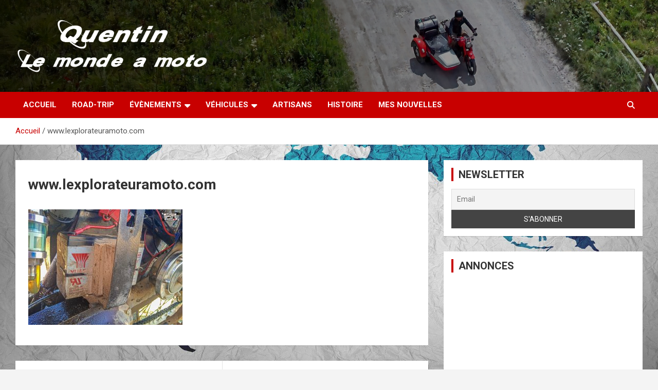

--- FILE ---
content_type: text/html; charset=UTF-8
request_url: https://lexplorateuramoto.com/www-lexplorateuramoto-com-210/
body_size: 11770
content:
<!doctype html>
<html dir="ltr" lang="fr-FR" prefix="og: https://ogp.me/ns#">
<head>
	<meta charset="UTF-8">
	<meta name="viewport" content="width=device-width, initial-scale=1, shrink-to-fit=no">
	<link rel="profile" href="https://gmpg.org/xfn/11">

	<link media="all" href="https://lexplorateuramoto.com/wp-content/cache/autoptimize/autoptimize_beac17884a6885571e7e9c7a38f3dcc8.php" rel="stylesheet"><title>www.lexplorateuramoto.com - Quentin - Le monde à moto</title>


		<!-- All in One SEO 4.9.3 - aioseo.com -->
	<meta name="robots" content="max-image-preview:large" />
	<meta name="author" content="Quentin Moreels"/>
	<link rel="canonical" href="https://lexplorateuramoto.com/www-lexplorateuramoto-com-210/" />
	<meta name="generator" content="All in One SEO (AIOSEO) 4.9.3" />
		<meta property="og:locale" content="fr_FR" />
		<meta property="og:site_name" content="Quentin - Le monde à moto - Partez à la découverte du monde en vieille bécane" />
		<meta property="og:type" content="article" />
		<meta property="og:title" content="www.lexplorateuramoto.com - Quentin - Le monde à moto" />
		<meta property="og:url" content="https://lexplorateuramoto.com/www-lexplorateuramoto-com-210/" />
		<meta property="og:image" content="https://lexplorateuramoto.com/wp-content/uploads/2024/08/cropped-Quentin-Le-monde-a-moto_white-1.png" />
		<meta property="og:image:secure_url" content="https://lexplorateuramoto.com/wp-content/uploads/2024/08/cropped-Quentin-Le-monde-a-moto_white-1.png" />
		<meta property="article:published_time" content="2021-06-07T14:58:00+00:00" />
		<meta property="article:modified_time" content="2021-06-07T14:58:23+00:00" />
		<meta property="article:publisher" content="https://www.facebook.com/Quentinlexplorateuramoto" />
		<meta name="twitter:card" content="summary" />
		<meta name="twitter:title" content="www.lexplorateuramoto.com - Quentin - Le monde à moto" />
		<meta name="twitter:image" content="https://lexplorateuramoto.com/wp-content/uploads/2024/08/cropped-Quentin-Le-monde-a-moto_white-1.png" />
		<script type="application/ld+json" class="aioseo-schema">
			{"@context":"https:\/\/schema.org","@graph":[{"@type":"BreadcrumbList","@id":"https:\/\/lexplorateuramoto.com\/www-lexplorateuramoto-com-210\/#breadcrumblist","itemListElement":[{"@type":"ListItem","@id":"https:\/\/lexplorateuramoto.com#listItem","position":1,"name":"Accueil","item":"https:\/\/lexplorateuramoto.com","nextItem":{"@type":"ListItem","@id":"https:\/\/lexplorateuramoto.com\/www-lexplorateuramoto-com-210\/#listItem","name":"www.lexplorateuramoto.com"}},{"@type":"ListItem","@id":"https:\/\/lexplorateuramoto.com\/www-lexplorateuramoto-com-210\/#listItem","position":2,"name":"www.lexplorateuramoto.com","previousItem":{"@type":"ListItem","@id":"https:\/\/lexplorateuramoto.com#listItem","name":"Accueil"}}]},{"@type":"ItemPage","@id":"https:\/\/lexplorateuramoto.com\/www-lexplorateuramoto-com-210\/#itempage","url":"https:\/\/lexplorateuramoto.com\/www-lexplorateuramoto-com-210\/","name":"www.lexplorateuramoto.com - Quentin - Le monde \u00e0 moto","inLanguage":"fr-FR","isPartOf":{"@id":"https:\/\/lexplorateuramoto.com\/#website"},"breadcrumb":{"@id":"https:\/\/lexplorateuramoto.com\/www-lexplorateuramoto-com-210\/#breadcrumblist"},"author":{"@id":"https:\/\/lexplorateuramoto.com\/author\/quentin-moreels\/#author"},"creator":{"@id":"https:\/\/lexplorateuramoto.com\/author\/quentin-moreels\/#author"},"datePublished":"2021-06-07T16:58:00+02:00","dateModified":"2021-06-07T16:58:23+02:00"},{"@type":"Person","@id":"https:\/\/lexplorateuramoto.com\/#person","name":"Quentin","image":"https:\/\/lexplorateuramoto.com\/wp-content\/uploads\/2021\/01\/cropped-Logos_16.png","sameAs":["https:\/\/www.facebook.com\/Quentinlexplorateuramoto","https:\/\/www.instagram.com\/lexplorateuramoto\/","https:\/\/www.youtube.com\/lexplorateuramoto\/","https:\/\/www.tiktok.com\/@quentin_lemondeamoto"]},{"@type":"Person","@id":"https:\/\/lexplorateuramoto.com\/author\/quentin-moreels\/#author","url":"https:\/\/lexplorateuramoto.com\/author\/quentin-moreels\/","name":"Quentin Moreels","image":{"@type":"ImageObject","@id":"https:\/\/lexplorateuramoto.com\/www-lexplorateuramoto-com-210\/#authorImage","url":"https:\/\/secure.gravatar.com\/avatar\/3cf1a4d4123109cec3eb9c638ede251dcfa43310ec62e5e6797c7075aab27f69?s=96&d=blank&r=g","width":96,"height":96,"caption":"Quentin Moreels"}},{"@type":"WebSite","@id":"https:\/\/lexplorateuramoto.com\/#website","url":"https:\/\/lexplorateuramoto.com\/","name":"Quentin - Le monde \u00e0 moto","description":"Partez \u00e0 la d\u00e9couverte du monde en vieille b\u00e9cane","inLanguage":"fr-FR","publisher":{"@id":"https:\/\/lexplorateuramoto.com\/#person"}}]}
		</script>
		<!-- All in One SEO -->

<link rel='dns-prefetch' href='//www.googletagmanager.com' />
<link rel='dns-prefetch' href='//fonts.googleapis.com' />
<link rel="alternate" type="application/rss+xml" title="Quentin - Le monde à moto &raquo; Flux" href="https://lexplorateuramoto.com/feed/" />
<link rel="alternate" type="application/rss+xml" title="Quentin - Le monde à moto &raquo; Flux des commentaires" href="https://lexplorateuramoto.com/comments/feed/" />
<link rel="alternate" type="application/rss+xml" title="Quentin - Le monde à moto &raquo; www.lexplorateuramoto.com Flux des commentaires" href="https://lexplorateuramoto.com/feed/?attachment_id=1264" />
<link rel="alternate" title="oEmbed (JSON)" type="application/json+oembed" href="https://lexplorateuramoto.com/wp-json/oembed/1.0/embed?url=https%3A%2F%2Flexplorateuramoto.com%2Fwww-lexplorateuramoto-com-210%2F" />
<link rel="alternate" title="oEmbed (XML)" type="text/xml+oembed" href="https://lexplorateuramoto.com/wp-json/oembed/1.0/embed?url=https%3A%2F%2Flexplorateuramoto.com%2Fwww-lexplorateuramoto-com-210%2F&#038;format=xml" />










<link rel='stylesheet' id='newscard-google-fonts-css' href='//fonts.googleapis.com/css?family=Roboto%3A100%2C300%2C300i%2C400%2C400i%2C500%2C500i%2C700%2C700i&#038;ver=6.9' type='text/css' media='all' />



<script type="text/javascript" src="https://lexplorateuramoto.com/wp-includes/js/jquery/jquery.min.js?ver=3.7.1" id="jquery-core-js"></script>

<script type="text/javascript" id="foobox-free-min-js-before">
/* <![CDATA[ */
/* Run FooBox FREE (v2.7.35) */
var FOOBOX = window.FOOBOX = {
	ready: true,
	disableOthers: false,
	o: {wordpress: { enabled: true }, captions: { onlyShowOnHover: true, dataTitle: ["captionTitle","title","elementorLightboxTitle"], dataDesc: ["captionDesc","description","elementorLightboxDescription"] }, rel: '', excludes:'.fbx-link,.nofoobox,.nolightbox,a[href*="pinterest.com/pin/create/button/"]', affiliate : { enabled: false }, error: "Impossible de charger l’élément"},
	selectors: [
		".gallery", ".wp-block-gallery", ".wp-caption", ".wp-block-image", "a:has(img[class*=wp-image-])", ".foobox"
	],
	pre: function( $ ){
		// Custom JavaScript (Pre)
		
	},
	post: function( $ ){
		// Custom JavaScript (Post)
		
		// Custom Captions Code
		
	},
	custom: function( $ ){
		// Custom Extra JS
		
	}
};
//# sourceURL=foobox-free-min-js-before
/* ]]> */
</script>


<!-- Extrait de code de la balise Google (gtag.js) ajouté par Site Kit -->
<!-- Extrait Google Analytics ajouté par Site Kit -->
<script type="text/javascript" src="https://www.googletagmanager.com/gtag/js?id=GT-TWDK6SX" id="google_gtagjs-js" async></script>
<script type="text/javascript" id="google_gtagjs-js-after">
/* <![CDATA[ */
window.dataLayer = window.dataLayer || [];function gtag(){dataLayer.push(arguments);}
gtag("set","linker",{"domains":["lexplorateuramoto.com"]});
gtag("js", new Date());
gtag("set", "developer_id.dZTNiMT", true);
gtag("config", "GT-TWDK6SX");
 window._googlesitekit = window._googlesitekit || {}; window._googlesitekit.throttledEvents = []; window._googlesitekit.gtagEvent = (name, data) => { var key = JSON.stringify( { name, data } ); if ( !! window._googlesitekit.throttledEvents[ key ] ) { return; } window._googlesitekit.throttledEvents[ key ] = true; setTimeout( () => { delete window._googlesitekit.throttledEvents[ key ]; }, 5 ); gtag( "event", name, { ...data, event_source: "site-kit" } ); }; 
//# sourceURL=google_gtagjs-js-after
/* ]]> */
</script>
<link rel="https://api.w.org/" href="https://lexplorateuramoto.com/wp-json/" /><link rel="alternate" title="JSON" type="application/json" href="https://lexplorateuramoto.com/wp-json/wp/v2/media/1264" /><link rel="EditURI" type="application/rsd+xml" title="RSD" href="https://lexplorateuramoto.com/xmlrpc.php?rsd" />
<link rel='shortlink' href='https://lexplorateuramoto.com/?p=1264' />
<meta name="generator" content="Site Kit by Google 1.170.0" /><script id="wpcp_disable_selection" type="text/javascript">
var image_save_msg='You are not allowed to save images!';
	var no_menu_msg='Context Menu disabled!';
	var smessage = "Content is protected !!";

function disableEnterKey(e)
{
	var elemtype = e.target.tagName;
	
	elemtype = elemtype.toUpperCase();
	
	if (elemtype == "TEXT" || elemtype == "TEXTAREA" || elemtype == "INPUT" || elemtype == "PASSWORD" || elemtype == "SELECT" || elemtype == "OPTION" || elemtype == "EMBED")
	{
		elemtype = 'TEXT';
	}
	
	if (e.ctrlKey){
     var key;
     if(window.event)
          key = window.event.keyCode;     //IE
     else
          key = e.which;     //firefox (97)
    //if (key != 17) alert(key);
     if (elemtype!= 'TEXT' && (key == 97 || key == 65 || key == 67 || key == 99 || key == 88 || key == 120 || key == 26 || key == 85  || key == 86 || key == 83 || key == 43 || key == 73))
     {
		if(wccp_free_iscontenteditable(e)) return true;
		show_wpcp_message('You are not allowed to copy content or view source');
		return false;
     }else
     	return true;
     }
}


/*For contenteditable tags*/
function wccp_free_iscontenteditable(e)
{
	var e = e || window.event; // also there is no e.target property in IE. instead IE uses window.event.srcElement
  	
	var target = e.target || e.srcElement;

	var elemtype = e.target.nodeName;
	
	elemtype = elemtype.toUpperCase();
	
	var iscontenteditable = "false";
		
	if(typeof target.getAttribute!="undefined" ) iscontenteditable = target.getAttribute("contenteditable"); // Return true or false as string
	
	var iscontenteditable2 = false;
	
	if(typeof target.isContentEditable!="undefined" ) iscontenteditable2 = target.isContentEditable; // Return true or false as boolean

	if(target.parentElement.isContentEditable) iscontenteditable2 = true;
	
	if (iscontenteditable == "true" || iscontenteditable2 == true)
	{
		if(typeof target.style!="undefined" ) target.style.cursor = "text";
		
		return true;
	}
}

////////////////////////////////////
function disable_copy(e)
{	
	var e = e || window.event; // also there is no e.target property in IE. instead IE uses window.event.srcElement
	
	var elemtype = e.target.tagName;
	
	elemtype = elemtype.toUpperCase();
	
	if (elemtype == "TEXT" || elemtype == "TEXTAREA" || elemtype == "INPUT" || elemtype == "PASSWORD" || elemtype == "SELECT" || elemtype == "OPTION" || elemtype == "EMBED")
	{
		elemtype = 'TEXT';
	}
	
	if(wccp_free_iscontenteditable(e)) return true;
	
	var isSafari = /Safari/.test(navigator.userAgent) && /Apple Computer/.test(navigator.vendor);
	
	var checker_IMG = '';
	if (elemtype == "IMG" && checker_IMG == 'checked' && e.detail >= 2) {show_wpcp_message(alertMsg_IMG);return false;}
	if (elemtype != "TEXT")
	{
		if (smessage !== "" && e.detail == 2)
			show_wpcp_message(smessage);
		
		if (isSafari)
			return true;
		else
			return false;
	}	
}

//////////////////////////////////////////
function disable_copy_ie()
{
	var e = e || window.event;
	var elemtype = window.event.srcElement.nodeName;
	elemtype = elemtype.toUpperCase();
	if(wccp_free_iscontenteditable(e)) return true;
	if (elemtype == "IMG") {show_wpcp_message(alertMsg_IMG);return false;}
	if (elemtype != "TEXT" && elemtype != "TEXTAREA" && elemtype != "INPUT" && elemtype != "PASSWORD" && elemtype != "SELECT" && elemtype != "OPTION" && elemtype != "EMBED")
	{
		return false;
	}
}	
function reEnable()
{
	return true;
}
document.onkeydown = disableEnterKey;
document.onselectstart = disable_copy_ie;
if(navigator.userAgent.indexOf('MSIE')==-1)
{
	document.onmousedown = disable_copy;
	document.onclick = reEnable;
}
function disableSelection(target)
{
    //For IE This code will work
    if (typeof target.onselectstart!="undefined")
    target.onselectstart = disable_copy_ie;
    
    //For Firefox This code will work
    else if (typeof target.style.MozUserSelect!="undefined")
    {target.style.MozUserSelect="none";}
    
    //All other  (ie: Opera) This code will work
    else
    target.onmousedown=function(){return false}
    target.style.cursor = "default";
}
//Calling the JS function directly just after body load
window.onload = function(){disableSelection(document.body);};

//////////////////special for safari Start////////////////
var onlongtouch;
var timer;
var touchduration = 1000; //length of time we want the user to touch before we do something

var elemtype = "";
function touchstart(e) {
	var e = e || window.event;
  // also there is no e.target property in IE.
  // instead IE uses window.event.srcElement
  	var target = e.target || e.srcElement;
	
	elemtype = window.event.srcElement.nodeName;
	
	elemtype = elemtype.toUpperCase();
	
	if(!wccp_pro_is_passive()) e.preventDefault();
	if (!timer) {
		timer = setTimeout(onlongtouch, touchduration);
	}
}

function touchend() {
    //stops short touches from firing the event
    if (timer) {
        clearTimeout(timer);
        timer = null;
    }
	onlongtouch();
}

onlongtouch = function(e) { //this will clear the current selection if anything selected
	
	if (elemtype != "TEXT" && elemtype != "TEXTAREA" && elemtype != "INPUT" && elemtype != "PASSWORD" && elemtype != "SELECT" && elemtype != "EMBED" && elemtype != "OPTION")	
	{
		if (window.getSelection) {
			if (window.getSelection().empty) {  // Chrome
			window.getSelection().empty();
			} else if (window.getSelection().removeAllRanges) {  // Firefox
			window.getSelection().removeAllRanges();
			}
		} else if (document.selection) {  // IE?
			document.selection.empty();
		}
		return false;
	}
};

document.addEventListener("DOMContentLoaded", function(event) { 
    window.addEventListener("touchstart", touchstart, false);
    window.addEventListener("touchend", touchend, false);
});

function wccp_pro_is_passive() {

  var cold = false,
  hike = function() {};

  try {
	  const object1 = {};
  var aid = Object.defineProperty(object1, 'passive', {
  get() {cold = true}
  });
  window.addEventListener('test', hike, aid);
  window.removeEventListener('test', hike, aid);
  } catch (e) {}

  return cold;
}
/*special for safari End*/
</script>
<script id="wpcp_disable_Right_Click" type="text/javascript">
document.ondragstart = function() { return false;}
	function nocontext(e) {
	   return false;
	}
	document.oncontextmenu = nocontext;
</script>

<script id="wpcp_css_disable_selection" type="text/javascript">
var e = document.getElementsByTagName('body')[0];
if(e)
{
	e.setAttribute('unselectable',"on");
}
</script>

<!-- Balises Meta Google AdSense ajoutées par Site Kit -->
<meta name="google-adsense-platform-account" content="ca-host-pub-2644536267352236">
<meta name="google-adsense-platform-domain" content="sitekit.withgoogle.com">
<!-- Fin des balises Meta End Google AdSense ajoutées par Site Kit -->
<meta name="generator" content="Elementor 3.34.1; features: additional_custom_breakpoints; settings: css_print_method-external, google_font-enabled, font_display-auto">
			
					
		<style type="text/css" id="custom-background-css">
body.custom-background { background-image: url("https://lexplorateuramoto.com/wp-content/uploads/2024/08/map-of-the-world-2401458_1920.jpg"); background-position: center center; background-size: cover; background-repeat: no-repeat; background-attachment: fixed; }
</style>
	<link rel="icon" href="https://lexplorateuramoto.com/wp-content/uploads/2023/02/cropped-Quentin-Le-monde-a-moto_filigrane-2-32x32.png" sizes="32x32" />
<link rel="icon" href="https://lexplorateuramoto.com/wp-content/uploads/2023/02/cropped-Quentin-Le-monde-a-moto_filigrane-2-192x192.png" sizes="192x192" />
<link rel="apple-touch-icon" href="https://lexplorateuramoto.com/wp-content/uploads/2023/02/cropped-Quentin-Le-monde-a-moto_filigrane-2-180x180.png" />
<meta name="msapplication-TileImage" content="https://lexplorateuramoto.com/wp-content/uploads/2023/02/cropped-Quentin-Le-monde-a-moto_filigrane-2-270x270.png" />
</head>

<body class="attachment wp-singular attachment-template-default single single-attachment postid-1264 attachmentid-1264 attachment-jpeg custom-background wp-custom-logo wp-theme-newscard theme-body unselectable elementor-default elementor-kit-267">

<div id="page" class="site">
	<a class="skip-link screen-reader-text" href="#content">Aller au contenu</a>
	
	<header id="masthead" class="site-header">
				<nav class="navbar navbar-expand-lg d-block">
			<div class="navbar-head navbar-bg-set header-overlay-dark"  style="background-image:url('https://lexplorateuramoto.com/wp-content/uploads/2024/08/entete-site-web-scaled.jpeg');">
				<div class="container">
					<div class="row navbar-head-row align-items-center">
						<div class="col-lg-4">
							<div class="site-branding navbar-brand">
								<a href="https://lexplorateuramoto.com/" class="custom-logo-link" rel="home"><img fetchpriority="high" width="1000" height="309" src="https://lexplorateuramoto.com/wp-content/uploads/2024/08/cropped-Quentin-Le-monde-a-moto_white-1.png" class="custom-logo" alt="Quentin &#8211; Le monde à moto" decoding="async" srcset="https://lexplorateuramoto.com/wp-content/uploads/2024/08/cropped-Quentin-Le-monde-a-moto_white-1.png 1000w, https://lexplorateuramoto.com/wp-content/uploads/2024/08/cropped-Quentin-Le-monde-a-moto_white-1-300x93.png 300w, https://lexplorateuramoto.com/wp-content/uploads/2024/08/cropped-Quentin-Le-monde-a-moto_white-1-768x237.png 768w" sizes="(max-width: 1000px) 100vw, 1000px" /></a>									<h2 class="site-title"><a href="https://lexplorateuramoto.com/" rel="home">Quentin &#8211; Le monde à moto</a></h2>
																	<p class="site-description">Partez à la découverte du monde en vieille bécane</p>
															</div><!-- .site-branding .navbar-brand -->
						</div>
											</div><!-- .row -->
				</div><!-- .container -->
			</div><!-- .navbar-head -->
			<div class="navigation-bar">
				<div class="navigation-bar-top">
					<div class="container">
						<button class="navbar-toggler menu-toggle" type="button" data-toggle="collapse" data-target="#navbarCollapse" aria-controls="navbarCollapse" aria-expanded="false" aria-label="Ouvrir/fermer la navigation"></button>
						<span class="search-toggle"></span>
					</div><!-- .container -->
					<div class="search-bar">
						<div class="container">
							<div class="search-block off">
								<form action="https://lexplorateuramoto.com/" method="get" class="search-form">
	<label class="assistive-text"> Rechercher </label>
	<div class="input-group">
		<input type="search" value="" placeholder="Rechercher" class="form-control s" name="s">
		<div class="input-group-prepend">
			<button class="btn btn-theme">Rechercher</button>
		</div>
	</div>
</form><!-- .search-form -->
							</div><!-- .search-box -->
						</div><!-- .container -->
					</div><!-- .search-bar -->
				</div><!-- .navigation-bar-top -->
				<div class="navbar-main">
					<div class="container">
						<div class="collapse navbar-collapse" id="navbarCollapse">
							<div id="site-navigation" class="main-navigation nav-uppercase" role="navigation">
								<ul class="nav-menu navbar-nav d-lg-block"><li id="menu-item-2242" class="menu-item menu-item-type-custom menu-item-object-custom menu-item-home menu-item-2242"><a href="https://lexplorateuramoto.com/">Accueil</a></li>
<li id="menu-item-40" class="menu-item menu-item-type-taxonomy menu-item-object-category menu-item-40"><a href="https://lexplorateuramoto.com/category/roadtrip/">Road-trip</a></li>
<li id="menu-item-2219" class="menu-item menu-item-type-taxonomy menu-item-object-category menu-item-has-children menu-item-2219"><a href="https://lexplorateuramoto.com/category/evenement/">Évènements</a>
<ul class="sub-menu">
	<li id="menu-item-104" class="menu-item menu-item-type-taxonomy menu-item-object-category menu-item-104"><a href="https://lexplorateuramoto.com/category/evenement/evenements-salon-bourse/">Rassos mécaniques</a></li>
	<li id="menu-item-41" class="menu-item menu-item-type-taxonomy menu-item-object-category menu-item-41"><a href="https://lexplorateuramoto.com/category/evenement/reconstitutions-historiques/">Reconstitutions historiques</a></li>
</ul>
</li>
<li id="menu-item-2215" class="menu-item menu-item-type-taxonomy menu-item-object-category menu-item-has-children menu-item-2215"><a href="https://lexplorateuramoto.com/category/vehicules/">Véhicules</a>
<ul class="sub-menu">
	<li id="menu-item-91" class="menu-item menu-item-type-taxonomy menu-item-object-category menu-item-91"><a href="https://lexplorateuramoto.com/category/vehicules/photo_et_videos_sur_lautomobile/">Automobiles</a></li>
	<li id="menu-item-94" class="menu-item menu-item-type-taxonomy menu-item-object-category menu-item-94"><a href="https://lexplorateuramoto.com/category/vehicules/engin-divers/">Engins Divers</a></li>
	<li id="menu-item-2216" class="menu-item menu-item-type-taxonomy menu-item-object-category menu-item-2216"><a href="https://lexplorateuramoto.com/category/explorations-motocyclistes/">Motocyclettes</a></li>
</ul>
</li>
<li id="menu-item-38" class="menu-item menu-item-type-taxonomy menu-item-object-category menu-item-38"><a href="https://lexplorateuramoto.com/category/vehicules/photos-et-videos-sur-lartisanat/">Artisans</a></li>
<li id="menu-item-2227" class="menu-item menu-item-type-taxonomy menu-item-object-category menu-item-2227"><a href="https://lexplorateuramoto.com/category/histoire/">Histoire</a></li>
<li id="menu-item-2220" class="menu-item menu-item-type-taxonomy menu-item-object-category menu-item-2220"><a href="https://lexplorateuramoto.com/category/mes_nouvelles/">Mes nouvelles</a></li>
</ul>							</div><!-- #site-navigation .main-navigation -->
						</div><!-- .navbar-collapse -->
						<div class="nav-search">
							<span class="search-toggle"></span>
						</div><!-- .nav-search -->
					</div><!-- .container -->
				</div><!-- .navbar-main -->
			</div><!-- .navigation-bar -->
		</nav><!-- .navbar -->

		
		
					<div id="breadcrumb">
				<div class="container">
					<div role="navigation" aria-label="Fil d’ariane" class="breadcrumb-trail breadcrumbs" itemprop="breadcrumb"><ul class="trail-items" itemscope itemtype="http://schema.org/BreadcrumbList"><meta name="numberOfItems" content="2" /><meta name="itemListOrder" content="Ascending" /><li itemprop="itemListElement" itemscope itemtype="http://schema.org/ListItem" class="trail-item trail-begin"><a href="https://lexplorateuramoto.com/" rel="home" itemprop="item"><span itemprop="name">Accueil</span></a><meta itemprop="position" content="1" /></li><li itemprop="itemListElement" itemscope itemtype="http://schema.org/ListItem" class="trail-item trail-end"><span itemprop="name">www.lexplorateuramoto.com</span><meta itemprop="position" content="2" /></li></ul></div>				</div>
			</div><!-- .breadcrumb -->
			</header><!-- #masthead --><div id="content" class="site-content">
	<div class="container">
		<div class="row justify-content-center site-content-row">
			<div id="primary" class="content-area col-lg-8">
				<main id="main" class="site-main">

						<div class="post-1264 attachment type-attachment status-inherit hentry">

		
			<div class="entry-meta category-meta">
				<div class="cat-links"></div>
			</div><!-- .entry-meta -->

		
					<header class="entry-header">
				<h1 class="entry-title">www.lexplorateuramoto.com</h1>
							</header>
				<div class="entry-content">
			<p class="attachment"><a href='https://lexplorateuramoto.com/wp-content/uploads/2021/06/RT_Bard_Mone_jour_7-2-sur-17.jpg'><img decoding="async" width="300" height="225" src="https://lexplorateuramoto.com/wp-content/uploads/2021/06/RT_Bard_Mone_jour_7-2-sur-17-300x225.jpg" class="attachment-medium size-medium" alt="" srcset="https://lexplorateuramoto.com/wp-content/uploads/2021/06/RT_Bard_Mone_jour_7-2-sur-17-300x225.jpg 300w, https://lexplorateuramoto.com/wp-content/uploads/2021/06/RT_Bard_Mone_jour_7-2-sur-17-1024x768.jpg 1024w, https://lexplorateuramoto.com/wp-content/uploads/2021/06/RT_Bard_Mone_jour_7-2-sur-17-768x576.jpg 768w, https://lexplorateuramoto.com/wp-content/uploads/2021/06/RT_Bard_Mone_jour_7-2-sur-17-1536x1152.jpg 1536w, https://lexplorateuramoto.com/wp-content/uploads/2021/06/RT_Bard_Mone_jour_7-2-sur-17-2048x1536.jpg 2048w" sizes="(max-width: 300px) 100vw, 300px" /></a></p>
		</div><!-- entry-content -->

			</div><!-- .post-1264 -->

	<nav class="navigation post-navigation" aria-label="Publications">
		<h2 class="screen-reader-text">Navigation de l’article</h2>
		<div class="nav-links"><div class="nav-previous"><a href="https://lexplorateuramoto.com/www-lexplorateuramoto-com-210/" rel="prev">www.lexplorateuramoto.com</a></div></div>
	</nav>
<div id="comments" class="comments-area">

		<div id="respond" class="comment-respond">
		<h3 id="reply-title" class="comment-reply-title">Laisser un commentaire <small><a rel="nofollow" id="cancel-comment-reply-link" href="/www-lexplorateuramoto-com-210/#respond" style="display:none;">Annuler la réponse</a></small></h3><form action="https://lexplorateuramoto.com/wp-comments-post.php" method="post" id="commentform" class="comment-form"><p class="comment-notes"><span id="email-notes">Votre adresse e-mail ne sera pas publiée.</span> <span class="required-field-message">Les champs obligatoires sont indiqués avec <span class="required">*</span></span></p><p class="comment-form-comment"><label for="comment">Commentaire <span class="required">*</span></label> <textarea id="comment" name="comment" cols="45" rows="8" maxlength="65525" required></textarea></p><p class="comment-form-author"><label for="author">Nom <span class="required">*</span></label> <input id="author" name="author" type="text" value="" size="30" maxlength="245" autocomplete="name" required /></p>
<p class="comment-form-email"><label for="email">E-mail <span class="required">*</span></label> <input id="email" name="email" type="email" value="" size="30" maxlength="100" aria-describedby="email-notes" autocomplete="email" required /></p>
<p class="comment-form-url"><label for="url">Site web</label> <input id="url" name="url" type="url" value="" size="30" maxlength="200" autocomplete="url" /></p>
<p class="comment-form-cookies-consent"><input id="wp-comment-cookies-consent" name="wp-comment-cookies-consent" type="checkbox" value="yes" /> <label for="wp-comment-cookies-consent">Enregistrer mon nom, mon e-mail et mon site dans le navigateur pour mon prochain commentaire.</label></p>
<p class="form-submit"><input name="submit" type="submit" id="submit" class="submit" value="Laisser un commentaire" /> <input type='hidden' name='comment_post_ID' value='1264' id='comment_post_ID' />
<input type='hidden' name='comment_parent' id='comment_parent' value='0' />
</p></form>	</div><!-- #respond -->
	
</div><!-- #comments -->

				</main><!-- #main -->
			</div><!-- #primary -->
			
<aside id="secondary" class="col-lg-4 widget-area" role="complementary">
	<div class="sticky-sidebar">
		<section id="newsletterwidgetminimal-3" class="widget widget_newsletterwidgetminimal"><h3 class="widget-title">NEWSLETTER</h3><div class="tnp tnp-widget-minimal"><form class="tnp-form" action="https://lexplorateuramoto.com/wp-admin/admin-ajax.php?action=tnp&na=s" method="post"><input type="hidden" name="nr" value="widget-minimal"/><input class="tnp-email" type="email" required name="ne" value="" placeholder="Email" aria-label="Email"><input class="tnp-submit" type="submit" value="S&#039;ABONNER"></form></div></section><section id="custom_html-22" class="widget_text widget widget_custom_html"><h3 class="widget-title">ANNONCES</h3><div class="textwidget custom-html-widget"><script async src="https://pagead2.googlesyndication.com/pagead/js/adsbygoogle.js?client=ca-pub-3146280968910208"
     crossorigin="anonymous"></script>
<!-- Annonce side bar -->
<ins class="adsbygoogle"
     style="display:block"
     data-ad-client="ca-pub-3146280968910208"
     data-ad-slot="2422335977"
     data-ad-format="auto"
     data-full-width-responsive="true"></ins>
<script>
     (adsbygoogle = window.adsbygoogle || []).push({});
</script></div></section>	</div><!-- .sticky-sidebar -->
</aside><!-- #secondary -->
		</div><!-- row -->
	</div><!-- .container -->
</div><!-- #content .site-content-->
	<footer id="colophon" class="site-footer" role="contentinfo">
		
				<div class="site-info">
			<div class="container">
				<div class="row">
											<div class="col-lg-auto order-lg-2 ml-auto">
							<div class="social-profiles">
								
		<ul class="clearfix">
							<li><a target="_blank" rel="noopener noreferrer" href="https://www.facebook.com/Quentinlexplorateuramoto/"></a></li>
							<li><a target="_blank" rel="noopener noreferrer" href="https://www.instagram.com/lexplorateuramoto/"></a></li>
							<li><a target="_blank" rel="noopener noreferrer" href="https://www.youtube.com/@lemondeamoto/"></a></li>
							<li><a target="_blank" rel="noopener noreferrer" href="https://www.tiktok.com/@quentin_lemondeamoto"></a></li>
					</ul>
								</div>
						</div>
										<div class="copyright col-lg order-lg-1 text-lg-left">
						<div class="theme-link">
							Copyright © 2026 <a href="https://lexplorateuramoto.com/" title="Quentin &#8211; Le monde à moto" >Quentin &#8211; Le monde à moto</a></div><div class="author-link">Thème par : <a href="https://www.themehorse.com" target="_blank" rel="noopener noreferrer" title="Theme Horse" >Theme Horse</a></div><div class="wp-link">Fièrement propulsé par : <a href="http://wordpress.org/" target="_blank" rel="noopener noreferrer" title="WordPress">WordPress</a></div>					</div><!-- .copyright -->
				</div><!-- .row -->
			</div><!-- .container -->
		</div><!-- .site-info -->
	</footer><!-- #colophon -->
	<div class="back-to-top"><a title="Aller en haut" href="#masthead"></a></div>
</div><!-- #page -->

<script type="speculationrules">
{"prefetch":[{"source":"document","where":{"and":[{"href_matches":"/*"},{"not":{"href_matches":["/wp-*.php","/wp-admin/*","/wp-content/uploads/*","/wp-content/*","/wp-content/plugins/*","/wp-content/themes/newscard/*","/*\\?(.+)"]}},{"not":{"selector_matches":"a[rel~=\"nofollow\"]"}},{"not":{"selector_matches":".no-prefetch, .no-prefetch a"}}]},"eagerness":"conservative"}]}
</script>
	<div id="wpcp-error-message" class="msgmsg-box-wpcp hideme"><span>error: </span>Content is protected !!</div>
	<script>
	var timeout_result;
	function show_wpcp_message(smessage)
	{
		if (smessage !== "")
			{
			var smessage_text = '<span>Alert: </span>'+smessage;
			document.getElementById("wpcp-error-message").innerHTML = smessage_text;
			document.getElementById("wpcp-error-message").className = "msgmsg-box-wpcp warning-wpcp showme";
			clearTimeout(timeout_result);
			timeout_result = setTimeout(hide_message, 3000);
			}
	}
	function hide_message()
	{
		document.getElementById("wpcp-error-message").className = "msgmsg-box-wpcp warning-wpcp hideme";
	}
	</script>
		
		
			<script>
				const lazyloadRunObserver = () => {
					const lazyloadBackgrounds = document.querySelectorAll( `.e-con.e-parent:not(.e-lazyloaded)` );
					const lazyloadBackgroundObserver = new IntersectionObserver( ( entries ) => {
						entries.forEach( ( entry ) => {
							if ( entry.isIntersecting ) {
								let lazyloadBackground = entry.target;
								if( lazyloadBackground ) {
									lazyloadBackground.classList.add( 'e-lazyloaded' );
								}
								lazyloadBackgroundObserver.unobserve( entry.target );
							}
						});
					}, { rootMargin: '200px 0px 200px 0px' } );
					lazyloadBackgrounds.forEach( ( lazyloadBackground ) => {
						lazyloadBackgroundObserver.observe( lazyloadBackground );
					} );
				};
				const events = [
					'DOMContentLoaded',
					'elementor/lazyload/observe',
				];
				events.forEach( ( event ) => {
					document.addEventListener( event, lazyloadRunObserver );
				} );
			</script>
			<script type="text/javascript" src="https://lexplorateuramoto.com/wp-includes/js/dist/hooks.min.js?ver=dd5603f07f9220ed27f1" id="wp-hooks-js"></script>
<script type="text/javascript" src="https://lexplorateuramoto.com/wp-includes/js/dist/i18n.min.js?ver=c26c3dc7bed366793375" id="wp-i18n-js"></script>
<script type="text/javascript" id="wp-i18n-js-after">
/* <![CDATA[ */
wp.i18n.setLocaleData( { 'text direction\u0004ltr': [ 'ltr' ] } );
//# sourceURL=wp-i18n-js-after
/* ]]> */
</script>

<script type="text/javascript" id="contact-form-7-js-translations">
/* <![CDATA[ */
( function( domain, translations ) {
	var localeData = translations.locale_data[ domain ] || translations.locale_data.messages;
	localeData[""].domain = domain;
	wp.i18n.setLocaleData( localeData, domain );
} )( "contact-form-7", {"translation-revision-date":"2025-02-06 12:02:14+0000","generator":"GlotPress\/4.0.1","domain":"messages","locale_data":{"messages":{"":{"domain":"messages","plural-forms":"nplurals=2; plural=n > 1;","lang":"fr"},"This contact form is placed in the wrong place.":["Ce formulaire de contact est plac\u00e9 dans un mauvais endroit."],"Error:":["Erreur\u00a0:"]}},"comment":{"reference":"includes\/js\/index.js"}} );
//# sourceURL=contact-form-7-js-translations
/* ]]> */
</script>
<script type="text/javascript" id="contact-form-7-js-before">
/* <![CDATA[ */
var wpcf7 = {
    "api": {
        "root": "https:\/\/lexplorateuramoto.com\/wp-json\/",
        "namespace": "contact-form-7\/v1"
    }
};
//# sourceURL=contact-form-7-js-before
/* ]]> */
</script>











<script type="text/javascript" id="newsletter-js-extra">
/* <![CDATA[ */
var newsletter_data = {"action_url":"https://lexplorateuramoto.com/wp-admin/admin-ajax.php"};
//# sourceURL=newsletter-js-extra
/* ]]> */
</script>


        <script data-cfasync="false">
            window.dFlipLocation = 'https://lexplorateuramoto.com/wp-content/plugins/3d-flipbook-dflip-lite/assets/';
            window.dFlipWPGlobal = {"text":{"toggleSound":"Activer\/d\u00e9sactiver le son","toggleThumbnails":"Activer\/d\u00e9sactiver les miniatures","toggleOutline":"Permuter entre le contour\/marque-page","previousPage":"Page pr\u00e9c\u00e9dente","nextPage":"Page suivante","toggleFullscreen":"Basculer en plein \u00e9cran","zoomIn":"Zoom avant","zoomOut":"Zoom arri\u00e8re","toggleHelp":"Permuter l\u2019aide","singlePageMode":"Mode page unique","doublePageMode":"Mode double page","downloadPDFFile":"T\u00e9l\u00e9charger le fichier PDF","gotoFirstPage":"Aller \u00e0 la premi\u00e8re page","gotoLastPage":"Aller \u00e0 la derni\u00e8re page","share":"Partager","mailSubject":"Je voulais que vous voyiez ce FlipBook","mailBody":"Consultez ce site {{url}}","loading":"DearFlip\u00a0: Chargement "},"viewerType":"flipbook","moreControls":"download,pageMode,startPage,endPage,sound","hideControls":"","scrollWheel":"false","backgroundColor":"#777","backgroundImage":"","height":"auto","paddingLeft":"20","paddingRight":"20","controlsPosition":"bottom","duration":800,"soundEnable":"true","enableDownload":"true","showSearchControl":"false","showPrintControl":"false","enableAnnotation":false,"enableAnalytics":"false","webgl":"true","hard":"none","maxTextureSize":"1600","rangeChunkSize":"524288","zoomRatio":1.5,"stiffness":3,"pageMode":"0","singlePageMode":"0","pageSize":"0","autoPlay":"false","autoPlayDuration":5000,"autoPlayStart":"false","linkTarget":"2","sharePrefix":"flipbook-"};
        </script>
      <script id="wp-emoji-settings" type="application/json">
{"baseUrl":"https://s.w.org/images/core/emoji/17.0.2/72x72/","ext":".png","svgUrl":"https://s.w.org/images/core/emoji/17.0.2/svg/","svgExt":".svg","source":{"concatemoji":"https://lexplorateuramoto.com/wp-includes/js/wp-emoji-release.min.js?ver=6.9"}}
</script>
<script type="module">
/* <![CDATA[ */
/*! This file is auto-generated */
const a=JSON.parse(document.getElementById("wp-emoji-settings").textContent),o=(window._wpemojiSettings=a,"wpEmojiSettingsSupports"),s=["flag","emoji"];function i(e){try{var t={supportTests:e,timestamp:(new Date).valueOf()};sessionStorage.setItem(o,JSON.stringify(t))}catch(e){}}function c(e,t,n){e.clearRect(0,0,e.canvas.width,e.canvas.height),e.fillText(t,0,0);t=new Uint32Array(e.getImageData(0,0,e.canvas.width,e.canvas.height).data);e.clearRect(0,0,e.canvas.width,e.canvas.height),e.fillText(n,0,0);const a=new Uint32Array(e.getImageData(0,0,e.canvas.width,e.canvas.height).data);return t.every((e,t)=>e===a[t])}function p(e,t){e.clearRect(0,0,e.canvas.width,e.canvas.height),e.fillText(t,0,0);var n=e.getImageData(16,16,1,1);for(let e=0;e<n.data.length;e++)if(0!==n.data[e])return!1;return!0}function u(e,t,n,a){switch(t){case"flag":return n(e,"\ud83c\udff3\ufe0f\u200d\u26a7\ufe0f","\ud83c\udff3\ufe0f\u200b\u26a7\ufe0f")?!1:!n(e,"\ud83c\udde8\ud83c\uddf6","\ud83c\udde8\u200b\ud83c\uddf6")&&!n(e,"\ud83c\udff4\udb40\udc67\udb40\udc62\udb40\udc65\udb40\udc6e\udb40\udc67\udb40\udc7f","\ud83c\udff4\u200b\udb40\udc67\u200b\udb40\udc62\u200b\udb40\udc65\u200b\udb40\udc6e\u200b\udb40\udc67\u200b\udb40\udc7f");case"emoji":return!a(e,"\ud83e\u1fac8")}return!1}function f(e,t,n,a){let r;const o=(r="undefined"!=typeof WorkerGlobalScope&&self instanceof WorkerGlobalScope?new OffscreenCanvas(300,150):document.createElement("canvas")).getContext("2d",{willReadFrequently:!0}),s=(o.textBaseline="top",o.font="600 32px Arial",{});return e.forEach(e=>{s[e]=t(o,e,n,a)}),s}function r(e){var t=document.createElement("script");t.src=e,t.defer=!0,document.head.appendChild(t)}a.supports={everything:!0,everythingExceptFlag:!0},new Promise(t=>{let n=function(){try{var e=JSON.parse(sessionStorage.getItem(o));if("object"==typeof e&&"number"==typeof e.timestamp&&(new Date).valueOf()<e.timestamp+604800&&"object"==typeof e.supportTests)return e.supportTests}catch(e){}return null}();if(!n){if("undefined"!=typeof Worker&&"undefined"!=typeof OffscreenCanvas&&"undefined"!=typeof URL&&URL.createObjectURL&&"undefined"!=typeof Blob)try{var e="postMessage("+f.toString()+"("+[JSON.stringify(s),u.toString(),c.toString(),p.toString()].join(",")+"));",a=new Blob([e],{type:"text/javascript"});const r=new Worker(URL.createObjectURL(a),{name:"wpTestEmojiSupports"});return void(r.onmessage=e=>{i(n=e.data),r.terminate(),t(n)})}catch(e){}i(n=f(s,u,c,p))}t(n)}).then(e=>{for(const n in e)a.supports[n]=e[n],a.supports.everything=a.supports.everything&&a.supports[n],"flag"!==n&&(a.supports.everythingExceptFlag=a.supports.everythingExceptFlag&&a.supports[n]);var t;a.supports.everythingExceptFlag=a.supports.everythingExceptFlag&&!a.supports.flag,a.supports.everything||((t=a.source||{}).concatemoji?r(t.concatemoji):t.wpemoji&&t.twemoji&&(r(t.twemoji),r(t.wpemoji)))});
//# sourceURL=https://lexplorateuramoto.com/wp-includes/js/wp-emoji-loader.min.js
/* ]]> */
</script>

<script defer src="https://lexplorateuramoto.com/wp-content/cache/autoptimize/autoptimize_ba627f91a2d3452f19ccf7e720bce991.php"></script></body>
</html>


--- FILE ---
content_type: text/html; charset=utf-8
request_url: https://www.google.com/recaptcha/api2/aframe
body_size: 266
content:
<!DOCTYPE HTML><html><head><meta http-equiv="content-type" content="text/html; charset=UTF-8"></head><body><script nonce="HgOkabI5u5yE0kEjaQoZlw">/** Anti-fraud and anti-abuse applications only. See google.com/recaptcha */ try{var clients={'sodar':'https://pagead2.googlesyndication.com/pagead/sodar?'};window.addEventListener("message",function(a){try{if(a.source===window.parent){var b=JSON.parse(a.data);var c=clients[b['id']];if(c){var d=document.createElement('img');d.src=c+b['params']+'&rc='+(localStorage.getItem("rc::a")?sessionStorage.getItem("rc::b"):"");window.document.body.appendChild(d);sessionStorage.setItem("rc::e",parseInt(sessionStorage.getItem("rc::e")||0)+1);localStorage.setItem("rc::h",'1768488009154');}}}catch(b){}});window.parent.postMessage("_grecaptcha_ready", "*");}catch(b){}</script></body></html>